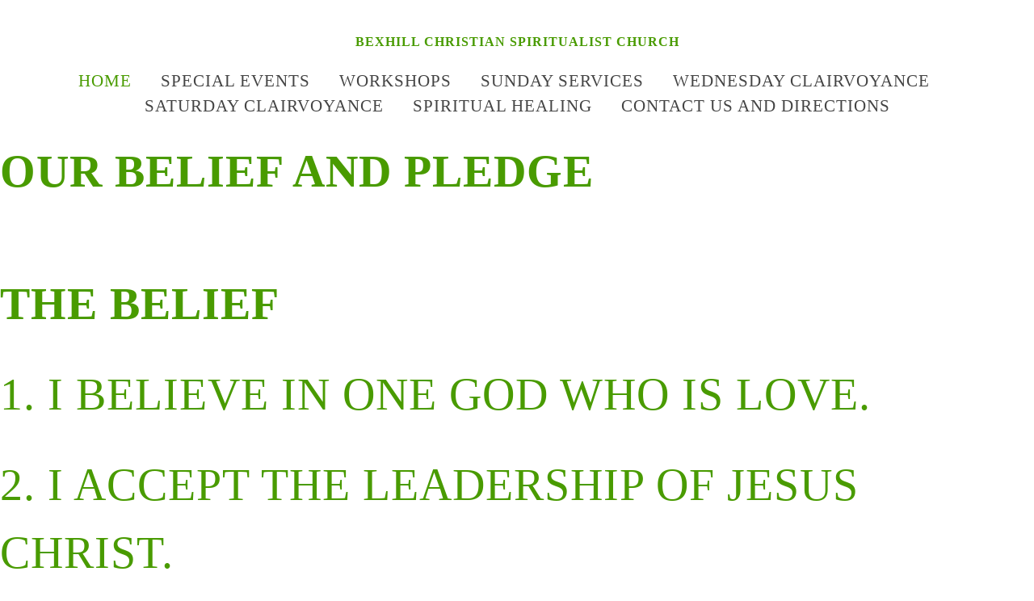

--- FILE ---
content_type: text/html; charset=utf-8
request_url: https://www.bexhillchristianspiritualistchurch.com/belief-and-pledge.php
body_size: 7625
content:
<!DOCTYPE html>
<!--[if lt IE 7]>      <html class="no-js lt-ie9 lt-ie8 lt-ie7"> <![endif]-->
<!--[if IE 7]>         <html class="no-js lt-ie9 lt-ie8"> <![endif]-->
<!--[if IE 8]>         <html class="no-js lt-ie9"> <![endif]-->
<!--[if gt IE 8]><!--> <html class="no-js"> <!--<![endif]-->
    <head>
        <meta name="viewport" content="width=device-width, initial-scale=1.0">

        <!-- normalize and html5 boilerplate resets -->
        <link rel="stylesheet" href="templates/Skyline_v2/resources/css/reset.css">
        <link rel="stylesheet" href="templates/Skyline_v2/resources/css/less.build.css">

        <!--[if lte IE 9]>
        <script src="templates/Skyline_v2/resources/js/html5shiv.js"></script>
        <script src="templates/Skyline_v2/resources/js/html5shiv-printshiv.js"></script>

        <![endif]-->

        <meta http-equiv="content-type" content="text/html; charset=utf-8" />


<title>Bexhill Christian Spiritualist Church</title>



<meta name="description" content="" />
<meta name="keywords" content="" />


  


  <style type="text/css" id="styleCSS">
    /*
    Some Style Themes enhanced with background textures provided by http://subtlepatterns.com/
*/
body {
    
    
    background-repeat: repeat;
    background-attachment: fixed;
    background-position: top left;
    background-size: auto;
}

/* IOS devices 'bgd-att: fixed' solution */
@media only screen and (max-device-width: 1366px) {
    .bgd-attachment-fixed {
        background-image: none;
    }
    .bgd-attachment-fixed:after {
        content: '';
        position: fixed;
        top: 0;
        left: 0;
        right: 0;
        width: 100%;
        height: 100%;
        
        background-repeat: repeat;
        background-position: top left;
        background-size: auto;
        z-index: -2;
    }
}

.Text_2_Default,
.yola_heading_container {
  word-wrap: break-word;
}

.yola_bg_overlay {
    display:table;
    table-layout: fixed;
    position:absolute;
    min-height: 100%;
    min-width: 100%;
    width:100%;
    height:100%;
}
.yola_outer_content_wrapper {
    
    
    
    
}
.yola_inner_bg_overlay {
    width:100%;
    min-height: 100vh;
    display: table-cell;
    
    vertical-align: top;
}
.yola_outer_heading_wrap {
    width:100%;
    text-align: center;
}
.yola_heading_container {
    margin: 0 auto;
    
    	background-color: #ffffff;

}
.yola_inner_heading_wrap {
    margin: 0 auto;
    max-width: 1170px;
}
.yola_innermost_heading_wrap {
    padding-left:0;
    padding-right:0;
    margin: 0 auto;
    padding-top: 1.5rem;
    padding-bottom: 1.5rem;
}
.yola_inner_heading_wrap.top nav,
.yola_inner_heading_wrap.top div#yola_heading_block,
.yola_inner_heading_wrap.bottom nav,
.yola_inner_heading_wrap.bottom div#yola_heading_block {
    
    
}
.yola_inner_heading_wrap.left .yola_innermost_heading_wrap,
.yola_inner_heading_wrap.right .yola_innermost_heading_wrap {
    
    
}
.yola_inner_heading_wrap h1 {
    margin: 0;
}
#yola_nav_block {
    height: 100%;
}
#yola_nav_block nav {
    text-align: center;
    
}
#yola_nav_block nav ul{
    display:inline;
}
.yola_inner_heading_wrap.left #yola_heading_block {
    float:left;
}
.yola_inner_heading_wrap.right #yola_heading_block {
    float:right;
}
.yola_inner_heading_wrap.top #yola_nav_block {
    padding:1rem 0 0 0;
}
.yola_inner_heading_wrap.right #yola_nav_block {
    float:left;
    padding:1rem 0 0 0;
}
.yola_inner_heading_wrap.bottom #yola_nav_block {
    padding:0 0 1rem 0;
}
.yola_inner_heading_wrap.left #yola_nav_block {
    float:right;
    padding:1rem 0 0 0;
}
.yola_banner_wrap {
    background-attachment: scroll;
    text-align: center;
    margin: 0 auto;
    max-width: 1020px;
    display: none;
    background-position: top left;
    background-size: auto;
    background-repeat: repeat-x;
    background-image: url(templates/Skyline_v2/resources/images/banner_frame.png);
    background-color: #f9f9f9;
}
.yola_inner_banner_wrap {
    padding-left:0;
    padding-right:0;
    padding-top: 5px;
    padding-bottom: 5px;
    
}
.yola_innermost_banner_wrap {
    margin: 0 auto;
    
}
.yola_inner_nav_wrap {
    margin: 0 auto;
    
}
.yola_banner_wrap nav ul.sys_navigation {
    text-align: center;
    padding-top:1rem;
    padding-bottom:1rem;
}
.yola_banner_wrap h1 {
    margin:0;
    text-align: center;
}
.yola_site_tagline {
    padding-top:0;
    padding-bottom:0;
    font-family: 'Roboto Slab';
    font-size: 1rem;
    color: #499b00;
    text-decoration: none;
    letter-spacing: 2px;
    line-height: 1.5em;
    text-transform: none;
    text-align: left;
    padding-right: 60px;
    padding-left: 60px;

}
.yola_site_tagline span {
    display: inline-block;
    
    
    
    
    
}
ul.sys_navigation {
    margin: 0;
    padding: 0;
    text-align: center;
}
ul.sys_navigation li {
    display: inline;
    list-style: none;
    margin:0 2rem 0 0;
}
.yola_inner_heading_wrap ul.sys_navigation li:last-child {
    margin:0;
}
ul.sys_navigation li a{
    text-decoration: none;
}

div.ys_submenu {
    margin-top: 8px;
}

.yola_content_wrap {
    margin:0 auto;
    
    
}
.yola_content_column {
    margin:0 auto;
    
}

.yola_inner_content_column {
    margin:0 auto;

    
    
    
    
}
.yola_inner_footer_wrap {
    padding: 0 20px;
}
div[id*='sys_region_'] {
    padding-left: 0 ! important;
    padding-right: 0 ! important;
}
.yola_site_logo {
    
    max-width:100%;
}
#sys_heading.yola_hide_logo img {
    display:none;
}
#sys_heading.yola_hide_logo span {
    display:inline;
}
a#sys_heading.yola_show_logo {
    font-size:14px;
}
#sys_heading.yola_show_logo img {
    display:inline;
}
#sys_heading.yola_show_logo span {
    display:none;
}
.yola_footer_wrap {
    margin:0 auto;
    
    	background-color: #f9f9f9;

}
.yola_footer_column {
    margin:0 auto;
    
    display: none;
}
footer {
    padding-top: 40px;
    padding-right: 60px;
    padding-bottom: 40px;
    padding-left: 60px;
    font-family: 'Lato';
    font-size: 16px;
    color: #7a7a7a;
    line-height: 1.5em;
    
    text-transform: none;

}
span.yola_footer_socialbuttons {
    display:inline-block;
    line-height:0;
    margin:0;
    padding:0;
    display:inline-block;
    position:static;
    float:left;
    width:146px;
    height:20px;
    display: none;
}
.sys_yola_form .submit,
.sys_yola_form input.text,
.sys_yola_form input.email,
.sys_yola_form input.tel,
.sys_yola_form input.url,
.sys_yola_form textarea {
    font-family: 'Roboto';
    font-size: 1.1rem;
    line-height: 1.5em;
    
    text-transform: none;
}
div.sys_yola_form {
    padding:0 !important;
}
div.sys_yola_form form {
    margin:0 !important;
    padding:0 !important;
}
.sys_layout h2, .sys_txt h2, .sys_layout h3, .sys_txt h3, .sys_layout h4, .sys_txt h4, .sys_layout h5, .sys_txt h5, .sys_layout h6, .sys_txt h6, .sys_layout p, .sys_txt p {
    margin-top:0;
}
div[id*='sys_region_'] {
    padding:0 !important;
}
.sys_layout blockquote {
  margin-top: 10px;
  margin-bottom: 10px;
  margin-left: 50px;
  padding-left: 15px;
  border-left: 3px solid #444444;;
  
  font-style: italic;
  
  
  
  
  
}
.sys_layout blockquote,
.sys_layout blockquote h1,
.sys_layout blockquote h2,
.sys_layout blockquote h3,
.sys_layout blockquote h4,
.sys_layout blockquote h5,
.sys_layout blockquote h6,
.sys_layout blockquote p {
    
}
.sys_layout p,.sys_layout pre {margin:0 0 1.5em 0}
.sys_layout h2,.sys_layout h3,.sys_layout h4,.sys_layout h5,.sys_layout h6 { margin:0 0 0.5em 0 }
.sys_layout dl, .sys_layout menu,.sys_layout ol,.sys_layout ul{margin:0 0 1.5em 0}

.mob_menu {
    display: none;
}

.new-text-widget img, .old_text_widget img {
    max-width: 100%;
}


@media only screen and (max-width : 736px) {
    html {
        font-size: 80%;
    }

    body .m_inherit_width {
        width: inherit;
    }

    .small_device_hide {
        opacity: 0;
    }

    /* Remove display table so that fixefox can understand max-width */
    .yola_bg_overlay, .yola_inner_bg_overlay {
       display: block;
    }

    /* Zero out padding of the heading wrapper */
    .yola_inner_heading_wrap.top .yola_innermost_heading_wrap,
    .yola_inner_heading_wrap.bottom .yola_innermost_heading_wrap,
    .yola_inner_heading_wrap.left .yola_innermost_heading_wrap,
    .yola_inner_heading_wrap.right .yola_innermost_heading_wrap {
        padding-left: 0;
        padding-right: 0;
    }

    /* Make all image widgets center aligned */
    .Image_Default img {
        display: block;
        margin: 0 auto;
    }

    /* Center button widgets in column dividers */
    .column_divider .sys_button {
        text-align: center;
    }

    /* Make column dividers snap to one over another */
    .yola_inner_heading_wrap.left #yola_heading_block, .yola_inner_heading_wrap.right #yola_heading_block {
        float: none;
    }

    #sys_heading {
        word-wrap: break-word;
        word-break: break-word;
    }

    body .column_divider .left, body .column_divider .right {
        width: 100%;
        padding-left: 0;
        padding-right: 0;
    }

    .mob_menu a:visited {
        color: #fff;
    }

    .mob_menu {
        display: block;
        z-index: 1;
        ;
        background: #ffffff;;
        ;
    }

    .mob_menu.menu_open {
        position: absolute;
        min-height: 100%;
        padding: 1rem 0 0 0;
        margin: 0;
        top: 0;
        left: 0;
        right: 0;
    }

    .yola_outer_content_wrapper {
        display: block;
        padding-top: 0;
    }

    .mob_menu_overlay {
        display: none;
        text-transform: uppercase;
    }

    .menu_open .mob_menu_overlay  {
        display: block;
    }

    .mob_menu_toggle {
        display: block;
        padding-top: 5%;
        padding-bottom: 6%;
        text-align: center;
        color: #666;
        cursor: pointer;
    }
    .mob_submenu_toggle {
        list-style: none;
        text-align: center;
        padding: 0;
        margin: 0;
    }

    .new-text-widget img, .old_text_widget img {
        height: auto;
    }

    #sys_heading span {
        font-size: 35px;
    }
    .sys_navigation {
        display: none;
    }

    .mobile_ham {
        stroke: #444444;
    }

    .mobile_quit {
        display: none;
    }

    .menu_open .mobile_ham {
        display: none;
    }

    .menu_open .mobile_quit {
        display: inline;
        stroke: #444444;
    }

    .mob_menu_list {
        font-family: 'Roboto Slab';
        font-weight: lighter;
        margin: 0;
        font-size: 2.2em;
        line-height: 2;
        letter-spacing: 0.1em;
        list-style: none;
        text-align: center;
        padding: 0;
        -webkit-animation-duration: .2s;
        -webkit-animation-fill-mode: both;
        -webkit-animation-name: fadeInUp;
        -moz-animation-duration: .2s;
        -moz-animation-fill-mode: both;
        -moz-animation-name: fadeInUp;
        -o-animation-duration: .2s;
        -o-animation-fill-mode: both;
        -o-animation-name: fadeInUp;
        animation-duration: .2s;
        animation-fill-mode: both;
        animation-name: fadeInUp;
    }

    .mob_menu_overlay .mob_menu_list a {
        color: #444444;
    }

    .mob_more_toggle {
        display: inline-block;
        cursor: pointer;
        background: none;
        border: none;
        outline: none;
        margin-left: 8px;
        stroke: #444444;
    }

    .up_arrow {
        display: none;
    }

    .sub_menu_open svg .down_arrow {
        display: none;
    }

    .sub_menu_open .up_arrow {
        display: inline;
    }

    .mob_menu_overlay .mob_menu_list .selected a {
        color: #499b00;
    }

    .sub_menu_open a {
        color: #499b00;
    }

    .mob_menu_list .sub_menu_open a {
        color: #499b00;
    }

    .sub_menu_open .mob_more_toggle {
        stroke: #499b00;
    }

    .mob_submenu_list {
        font-family: 'Roboto Slab';
        font-weight: lighter;
        list-style: none;
        text-align: center;
        padding: 0 0 5% 0;
        margin: 0;
        line-height: 1.6;
        display: none;
        -webkit-animation-duration: .2s;
        -webkit-animation-fill-mode: both;
        -webkit-animation-name: fadeInUp;
        -moz-animation-duration: .2s;
        -moz-animation-fill-mode: both;
        -moz-animation-name: fadeInUp;
        -o-animation-duration: .2s;
        -o-animation-fill-mode: both;
        -o-animation-name: fadeInUp;
        animation-duration: .2s;
        animation-fill-mode: both
        animation-name: fadeInUp;
    }

    .sub_menu_open .mob_submenu_list{
        display: block;
    }

    .mob_submenu_items {
        font-size: 0.75em;
    }
    .mob_menu_list .mob_nav_selected {
        color: #499b00;
    }

    .menu_open ~ .yola_outer_content_wrapper {
        display: none;
    }

    @-webkit-keyframes fadeInUp {
      0% {
        opacity: 0;
        -webkit-transform: translate3d(0, 100%, 0);
        transform: translate3d(0, 100%, 0);
      }
      100% {
        opacity: 1;
        -webkit-transform: none;
        transform: none;
      }
    }

    @-moz-keyframes fadeInUp {
      0% {
        opacity: 0;
        -moz-transform: translate3d(0, 100%, 0);
        transform: translate3d(0, 100%, 0);
      }
      100% {
        opacity: 1;
        -moz-transform: none;
        transform: none;
      }
    }

    @-o-keyframes fadeInUp {
      0% {
        opacity: 0;
        -o-transform: translate3d(0, 100%, 0);
        transform: translate3d(0, 100%, 0);
      }
      100% {
        opacity: 1;
        -o-transform: none;
        transform: none;
      }
    }

    @keyframes fadeInUp {
      0% {
        opacity: 0;
        transform: translate3d(0, 100%, 0);
      }
      100% {
        opacity: 1;
        transform: none;
      }
    }
}


  </style>


<script src="//ajax.googleapis.com/ajax/libs/webfont/1.4.2/webfont.js" type="text/javascript"></script>

      <style type="text/css">
      @import url("//fonts.sitebuilderhost.net/css?family=Roboto+Slab%3Aregular%2C400|Roboto%3Aregular%2C400|Lato%3Aregular&subset=latin,latin-ext");
    </style>
  
  <style type="text/css" id="styleOverrides">
    /* ======================
*
*  Site Style Settings
*
=========================*/
/* Paragraph text (p) */

.content p, #content p, .HTML_Default p, .Text_Default p, .sys_txt p, .sys_txt a, .sys_layout p, .sys_txt, .sys_layout  {
    font-family: 'Roboto';
    
    font-size: 1.1rem;
    color: #444444;
    line-height: 1.5em;
    
    text-transform: none;
}

/* Navigation */
.sys_navigation a, .ys_menu_2, div#menu ul, div#menu ul li a, ul.sys_navigation li a, div.sys_navigation ul li.selected a, div.sys_navigation ul li a, #navigation li a, div.ys_menu ul a:link, div.ys_menu ul a:visited, div.ys_nav ul li a, #sys_banner ul li a {
    font-family: 'Roboto Slab';
    font-weight: 400;
    font-size: 1.3rem;
    color: #444444;
    text-decoration: none;
    letter-spacing: 1px;
    line-height: 1.5em;
    text-transform: uppercase;
}


/* Navigation:selected */
div.sys_navigation ul li.selected a, div#menu ul li.selected a, #navigation li.selected a, div.ys_menu ul li.selected a:link, div.ys_menu ul li.selected a:visited, div.ys_nav ul li.selected a, #sys_banner ul li.selected a {
    color: #499b00;
}

/* Navigation:hover */
div.sys_navigation ul li a:hover, div#menu ul li a:hover, #navigation li a:hover, div.ys_menu ul a:hover, div.ys_nav ul li a:hover, div.ys_menu ul li a:hover, #sys_banner ul li a:hover {
    color: #499b00;
}

/* Site Title */
#sys_heading, a#sys_heading, #sys_banner h1 a, #header h1 a, div#heading h1 a {
    font-family: 'Roboto Slab';
    
    font-size: 1rem;
    color: #499b00;
    text-decoration: none;
    letter-spacing: 1px;
    line-height: 1.5em;
    text-transform: uppercase;
}

/* Hyperlinks (a, a:hover, a:visited) */
a, .sys_txt a:link, .sys_layout a:link {color: #000000;}
a, .sys_txt a:link, .sys_layout a:link {text-decoration: none;}
a:visited, .sys_txt a:visited, .sys_layout a:visited {color: #000000;}
a:hover, .sys_txt a:hover, .sys_layout a:hover {color: #000000;}
a:hover, .sys_txt a:hover, .sys_layout a:hover {text-decoration: underline;}

/* Headings (h2, h3, h4, h5, h6) */
.sys_layout h2, .sys_txt h2 {
    font-family: 'Roboto Slab';
    font-weight: 400;
    font-size: 3.5rem;
    color: #499b00;
    text-decoration: none;
    letter-spacing: 1px;
    line-height: 1.5em;
    text-transform: uppercase;
}

.sys_layout h2 a, .sys_layout h2 a:link, .sys_layout h2 a:hover, .sys_layout h2 a:visited {
    font-family: 'Roboto Slab';
    font-weight: 400;
    font-size: 3.5rem;
    color: #499b00;
    letter-spacing: 1px;
    line-height: 1.5em;
    text-transform: uppercase;
}

.sys_layout h3, .sys_txt h3 {
    font-family: 'Roboto Slab';
    font-weight: 400;
    font-size: 3.3rem;
    color: #499b00;
    text-decoration: none;
    letter-spacing: 1px;
    line-height: 1.5em;
    text-transform: none;
}

.sys_layout h3 a, .sys_layout h3 a:link, .sys_layout h3 a:hover, .sys_layout h3 a:visited {
    font-family: 'Roboto Slab';
    font-weight: 400;
    font-size: 3.3rem;
    color: #499b00;
    letter-spacing: 1px;
    line-height: 1.5em;
    text-transform: none;
}

.sys_layout h4, .sys_txt h4 {
    font-family: 'Roboto Slab';
    
    font-size: 2.5rem;
    color: #499b00;
    text-decoration: none;
    letter-spacing: 1px;
    line-height: 1.5em;
    text-transform: none;
}

.sys_layout h4 a, .sys_layout h4 a:link, .sys_layout h4 a:hover, .sys_layout h4 a:visited {
    font-family: 'Roboto Slab';
    
    font-size: 2.5rem;
    color: #499b00;
    letter-spacing: 1px;
    line-height: 1.5em;
    text-transform: none;
}

.sys_layout h5, .sys_txt h5 {
    font-family: 'Roboto Slab';
    font-weight: 400;
    font-size: 1.8rem;
    color: #444444;
    text-decoration: none;
    letter-spacing: 1px;
    line-height: 1.5em;
    text-transform: none;
}

.sys_layout h5 a, .sys_layout h5 a:link, .sys_layout h5 a:hover, .sys_layout h5 a:visited {
    font-family: 'Roboto Slab';
    font-weight: 400;
    font-size: 1.8rem;
    color: #444444;
    letter-spacing: 1px;
    line-height: 1.5em;
    text-transform: none;
}

.sys_layout h6, .sys_txt h6 {
    font-family: 'Roboto Slab';
    font-weight: 400;
    font-size: 1.4rem;
    color: #444444;
    
    letter-spacing: 1px;
    line-height: 1.7em;
    text-transform: none;
}

.sys_layout h6 a, .sys_layout h6 a:link, .sys_layout h6 a:hover, .sys_layout h6 a:visited {
    font-family: 'Roboto Slab';
    font-weight: 400;
    font-size: 1.4rem;
    color: #444444;
    letter-spacing: 1px;
    line-height: 1.7em;
    text-transform: none;
}

/*button widget*/
.sys_layout .sys_button a, .sys_layout .sys_button a:link, .sys_layout .sys_button a:visited {
    display:inline-block;
    text-decoration: none;
}
.sys_layout .sys_button a:link, .sys_layout .sys_button a:visited {
    cursor:pointer;
}
.sys_layout .sys_button a {
    cursor:default;
}

.sys_layout .sys_button.square a, .sys_layout .sys_button.square a:link {
    border-radius:0px;
}
.sys_layout .sys_button.rounded a, .sys_layout .sys_button.rounded a:link {
    border-radius:3px;
}
.sys_layout .sys_button.pill a, .sys_layout .sys_button.pill a:link {
    border-radius:90px;
}

/*button sizes*/
.sys_layout .sys_button.small a, .sys_layout .sys_button.small a:link, .sys_layout .sys_button.small a:visited {font-family: 'Roboto';font-weight: 400;font-size: 1rem;text-transform: uppercase;padding-top:0.5rem;padding-bottom:0.5rem;padding-left:3rem;padding-right:3rem;}
.sys_layout .sys_button.medium a, .sys_layout .sys_button.medium a:link, .sys_layout .sys_button.medium a:visited {font-family: 'Roboto';font-weight: 400;font-size: 1.1rem;text-transform: uppercase;padding-top:1rem;padding-bottom:1rem;padding-left:3.5rem;padding-right:3.5rem;}
.sys_layout .sys_button.large a, .sys_layout .sys_button.large a:link, .sys_layout .sys_button.large a:visited {font-family: 'Roboto';font-weight: 400;font-size: 1.4rem;text-transform: uppercase;padding-top:1.2rem;padding-bottom:1.2rem;padding-left:4rem;padding-right:4rem;}

/*button styles:small*/
.sys_layout .sys_button.small.outline a, .sys_layout .sys_button.small.outline a:link {
    border-color:rgba(73,155,0,1.00);
    color: rgba(73,155,0,1.00);
    border-style: solid;
    border-width: 2px;
}
.sys_layout .sys_button.small.outline a:visited {
    color: rgba(73,155,0,1.00);
}
.sys_layout .sys_button.small.solid a, .sys_layout .sys_button.small.solid a:link {
    	background-color: #499b00;

    color: #ffffff;
    border-color:rgba(73,155,0,1.00);
    border-style: solid;
    border-width: 2px;
}
.sys_layout .sys_button.small.solid a:visited {
    color: #ffffff;
}
.sys_layout .sys_button.small.outline a:hover {
    background-color: rgba(73,155,0,1.00);
    color: #ffffff;
    text-decoration: none;
}

/*button styles:medium*/
.sys_layout .sys_button.medium.outline a, .sys_layout .sys_button.medium.outline a:link {
    border-color:rgba(73,155,0,1.00);
    color: rgba(73,155,0,1.00);
    border-style: solid;
    border-width: 2px;
}
.sys_layout .sys_button.medium.outline a:visited {
    color: rgba(73,155,0,1.00);
}
.sys_layout .sys_button.medium.solid a, .sys_layout .sys_button.medium.solid a:link {
    	background-color: #499b00;

    color: #ffffff;
    border-color:rgba(73,155,0,1.00);
    border-style: solid;
    border-width: 2px;
}
.sys_layout .sys_button.medium.solid a:visited {
    color: #ffffff;
}
.sys_layout .sys_button.medium.outline a:hover {
    background-color: rgba(73,155,0,1.00);
    color: #ffffff;
    text-decoration: none;
}
/*button styles:large*/
.sys_layout .sys_button.large.outline a, .sys_layout .sys_button.large.outline a:link {
    border-color:rgba(73,155,0,1.00);
    color: rgba(73,155,0,1.00);
    border-style: solid;
    border-width: 2px;
}
.sys_layout .sys_button.large.outline a:visited {
    color: rgba(73,155,0,1.00);
}
.sys_layout .sys_button.large.solid a, .sys_layout .sys_button.large.solid a:link {
    	background-color: #499b00;

    color: #ffffff;
    border-color:rgba(73,155,0,1.00);
    border-style: solid;
    border-width: 2px;
}
.sys_layout .sys_button.large.solid a:visited {
    color: #ffffff;
}
.sys_layout .sys_button.large.outline a:hover {
    background-color: rgba(73,155,0,1.00);
    color: #ffffff;
    text-decoration: none;
}

.sys_layout .sys_button.solid a:hover {
    text-decoration: none;
    opacity: .8;
}  </style>

  



<script type="text/javascript" src="//ajax.googleapis.com/ajax/libs/jquery/1.11.1/jquery.min.js"></script>
<script type="text/javascript">window.jQuery || document.write('<script src="/components/bower_components/jquery/dist/jquery.js"><\/script>')</script>
<link rel="stylesheet" type="text/css" href="classes/commons/resources/flyoutmenu/flyoutmenu.css?1001144" />
<script type="text/javascript" src="classes/commons/resources/flyoutmenu/flyoutmenu.js?1001144"></script>
<link rel="stylesheet" type="text/css" href="classes/commons/resources/global/global.css?1001144" />


<script type="text/javascript">
  var swRegisterManager = {
    goals: [],
    add: function(swGoalRegister) {
      this.goals.push(swGoalRegister);
    },
    registerGoals: function() {
      while(this.goals.length) {
        this.goals.shift().call();
      }
    }
  };

  window.swPostRegister = swRegisterManager.registerGoals.bind(swRegisterManager);
</script>

  
  

    </head>
    <body lang="en" class="bgd-attachment-fixed">
        
        <div id="sys_background" class="yola_bg_overlay">
            <div class="yola_inner_bg_overlay">
                <div class="yola_outer_content_wrapper">
                    <header role="header">
                        <div class="yola_outer_heading_wrap">
                            <div class="yola_heading_container">
                                <div class="yola_inner_heading_wrap top">
                                    <div class="yola_innermost_heading_wrap">
                                                                                <nav class="mob_menu">
                                            <div class="mob_menu_toggle"><!--Mobile Nav Toggle-->
                                                <svg class="mobile_ham" width="40" height="25">
                                                  <line x1="0" y1="3" x2="40" y2="3" stroke-width="2"/>
                                                  <line x1="0" y1="13" x2="40" y2="13" stroke-width="2"/>
                                                  <line x1="0" y1="23" x2="40" y2="23" stroke-width="2"/>
                                                </svg>
                                                <svg class="mobile_quit" width="26" height="50">
                                                    <line x1="0" y1="1" x2="26" y2="25" stroke-width="2"/>
                                                    <line x1="0" y1="25" x2="26" y2="1" stroke-width="2"/>
                                                </svg>
                                            </div>
                                            <div class="mob_menu_overlay"> <!--Mobile Nav Overlay-->
                                                <ul class="mob_menu_list">
      <li class="selected">
      <a href="./" title="Home">Home</a>
              <svg class="mob_more_toggle" x="0px" y="0px" height="24" width="24" viewBox="0 0 24 24" enable-background="new 0 0 24 24" xml:space="preserve">
          <circle cx="12" cy="12" r="11" stroke-width="1.5" fill="none" />
          <line class="down_arrow" x1="5" y1="10" x2="12" y2="17" stroke-width="2" />
          <line class="down_arrow" x1="12" y1="17" x2="19" y2="10" stroke-width="2" />
          <line class="up_arrow" x1="5" y1="15" x2="12" y2="8" stroke-width="2" />
          <line class="up_arrow" x1="12" y1="8" x2="19" y2="15" stroke-width="2" />
        </svg>
        <ul class="mob_submenu_list">
                      <li>
              <a class="mob_submenu_items" href="belief-and-pledge.php" title="Belief and Pledge">Belief and Pledge</a>
            </li>
                  </ul>
            </li>
      <li class="">
      <a href="special-events.php" title="Special Events">Special Events</a>
          </li>
      <li class="">
      <a href="workshops.php" title="Workshops">Workshops</a>
              <svg class="mob_more_toggle" x="0px" y="0px" height="24" width="24" viewBox="0 0 24 24" enable-background="new 0 0 24 24" xml:space="preserve">
          <circle cx="12" cy="12" r="11" stroke-width="1.5" fill="none" />
          <line class="down_arrow" x1="5" y1="10" x2="12" y2="17" stroke-width="2" />
          <line class="down_arrow" x1="12" y1="17" x2="19" y2="10" stroke-width="2" />
          <line class="up_arrow" x1="5" y1="15" x2="12" y2="8" stroke-width="2" />
          <line class="up_arrow" x1="12" y1="8" x2="19" y2="15" stroke-width="2" />
        </svg>
        <ul class="mob_submenu_list">
                      <li>
              <a class="mob_submenu_items" href="so-you-want-to-become-a-medium.php" title=""></a>
            </li>
                  </ul>
            </li>
      <li class="">
      <a href="sunday-services.php" title="Sunday Services">Sunday Services</a>
          </li>
      <li class="">
      <a href="wednesday-clairvoyanance.php" title="Wednesday Clairvoyanance">Wednesday Clairvoyance</a>
          </li>
      <li class="">
      <a href="saturday-clairvoyance.php" title="Saturday Clairvoyance">Saturday Clairvoyance</a>
          </li>
      <li class="">
      <a href="spiritual-healing.php" title="Spiritual Healing">Spiritual Healing</a>
          </li>
      <li class="">
      <a href="contact-us-and-directions.php" title="Contact us and Directions">Contact us and Directions</a>
              <svg class="mob_more_toggle" x="0px" y="0px" height="24" width="24" viewBox="0 0 24 24" enable-background="new 0 0 24 24" xml:space="preserve">
          <circle cx="12" cy="12" r="11" stroke-width="1.5" fill="none" />
          <line class="down_arrow" x1="5" y1="10" x2="12" y2="17" stroke-width="2" />
          <line class="down_arrow" x1="12" y1="17" x2="19" y2="10" stroke-width="2" />
          <line class="up_arrow" x1="5" y1="15" x2="12" y2="8" stroke-width="2" />
          <line class="up_arrow" x1="12" y1="8" x2="19" y2="15" stroke-width="2" />
        </svg>
        <ul class="mob_submenu_list">
                      <li>
              <a class="mob_submenu_items" href="links.php" title="Links">Links</a>
            </li>
                  </ul>
            </li>
  </ul>
                                            </div>
                                        </nav>
                                                                                                                        <div id="yola_heading_block"> <!--Title / Logo-->
                                            <h1>
                                                <a id="sys_heading" class="yola_hide_logo" href="./">
                                                    <img class="yola_site_logo" src="" alt="Bexhill Christian Spiritualist Church" >
                                                    <span>Bexhill Christian Spiritualist Church</span>
                                                </a>
                                            </h1>
                                        </div>
                                        <div id="yola_nav_block"> <!--Nav-->
                                            <nav role="navigation">
                                                <div class="sys_navigation">
                                                <ul class="sys_navigation">
                    <li id="ys_menu_0"class="selected">
                    <a href="./" title="Home">Home</a>
        </li>
                    <li id="ys_menu_1">
                    <a href="special-events.php" title="Special Events">Special Events</a>
        </li>
                    <li id="ys_menu_2">
                    <a href="workshops.php" title="Workshops">Workshops</a>
        </li>
                    <li id="ys_menu_3">
                    <a href="sunday-services.php" title="Sunday Services">Sunday Services</a>
        </li>
                    <li id="ys_menu_4">
                    <a href="wednesday-clairvoyanance.php" title="Wednesday Clairvoyanance">Wednesday Clairvoyance</a>
        </li>
                    <li id="ys_menu_5">
                    <a href="saturday-clairvoyance.php" title="Saturday Clairvoyance">Saturday Clairvoyance</a>
        </li>
                    <li id="ys_menu_6">
                    <a href="spiritual-healing.php" title="Spiritual Healing">Spiritual Healing</a>
        </li>
                    <li id="ys_menu_7">
                    <a href="contact-us-and-directions.php" title="Contact us and Directions">Contact us and Directions</a>
        </li>
    </ul>
            <div id="ys_submenu_0" class="ys_submenu">
            <div class='ys_submenu_inner'>
                <ul>
                                            <li>
                            <a href="belief-and-pledge.php">Belief and Pledge</a>
                        </li>
                                    </ul>
            </div>
        </div>
                      <div id="ys_submenu_2" class="ys_submenu">
            <div class='ys_submenu_inner'>
                <ul>
                                            <li>
                            <a href="so-you-want-to-become-a-medium.php"></a>
                        </li>
                                    </ul>
            </div>
        </div>
                                     <div id="ys_submenu_7" class="ys_submenu">
            <div class='ys_submenu_inner'>
                <ul>
                                            <li>
                            <a href="links.php">Links</a>
                        </li>
                                    </ul>
            </div>
        </div>
     
<script>
/* jshint ignore:start */
$(document).ready(function() {
    flyoutMenu.initFlyoutMenu(
        [{"name":"Home","title":"Home","href":".\/","children":[{"name":"Belief and Pledge","title":"Belief and Pledge","href":"belief-and-pledge.php"}]},{"name":"Special Events","title":"Special Events","href":"special-events.php","children":[]},{"name":"Workshops","title":"Workshops","href":"workshops.php","children":[{"name":"","title":"","href":"so-you-want-to-become-a-medium.php"}]},{"name":"Sunday Services","title":"Sunday Services","href":"sunday-services.php","children":[]},{"name":"Wednesday Clairvoyance","title":"Wednesday Clairvoyanance","href":"wednesday-clairvoyanance.php","children":[]},{"name":"Saturday Clairvoyance","title":"Saturday Clairvoyance","href":"saturday-clairvoyance.php","children":[]},{"name":"Spiritual Healing","title":"Spiritual Healing","href":"spiritual-healing.php","children":[]},{"name":"Contact us and Directions","title":"Contact us and Directions","href":"contact-us-and-directions.php","children":[{"name":"Links","title":"Links","href":"links.php"}]}]
    , 'flyover');
});
/* jshint ignore:end */
</script>

                                                </div>
                                            </nav>
                                        </div>
                                                                                <div style="padding:0; height:0; clear:both;">&nbsp;</div>
                                    </div>
                                </div>
                            </div>
                            <div id="sys_banner" class="yola_banner_wrap">
                                <div class="yola_inner_banner_wrap">
                                    <div class="yola_innermost_banner_wrap">
                                        <h2 class="yola_site_tagline" style="display:none"><span></span></h2>
                                    </div>
                                </div>
                            </div>
                        </div>
                    </header>

                    <main class="yola_content_wrap" role="main">
                        <div class="yola_content_column">
                            <div class="yola_inner_content_column clearFix">
                                <style media="screen">
  .layout_1-over-2 {
    width: 100%;
    padding: 0;
    margin: 0;
    border-collapse: separate;
    -moz-box-sizing: border-box;
    -webkit-box-sizing: border-box;
    box-sizing: border-box;
  }

  .layout_1-over-2:after {
    content: "";
    display: table;
    clear: both;
  }

  .zone_top, .zone_left, .zone_right {
    margin: 0;
    vertical-align: top;
    line-height: normal;
    min-width: 100px;
    float: left;
    -moz-box-sizing: border-box;
    -webkit-box-sizing: border-box;
    box-sizing: border-box;
  }


  .zone_top {
    padding-bottom: 5px;
    width: 100%;
  }

  .zone_left {
    padding-right: 2.5px;
    width: 50%;
  }

  .zone_right {
    padding-left: 2.5px;
    width: 50%;
  }


  @media only screen and (max-width: 736px) {
    .zone_left, .zone_right {
      width: 100%;
      padding: 2.5px 0;
    }

    .zone_top {
      padding-bottom: 2.5px;
    }
  }
</style>

<div class="layout_1-over-2 sys_layout">
    <div class="zone_top">
        <div id="sys_region_1" ><div id="I6" style="display:block;clear: both;margin:0 0 0 0;" class="Text_Default"><style>.old_text_widget img {max-width: 100%;height: auto;}.old_text_wdiget {margin: 0;padding: 0;overflow: hidden;color: ;font: ;background-color: ;}</style><div id="I6_sys_txt" class="sys_txt old_text_widget clear_fix"><H2><STRONG>Our Belief and Pledge&nbsp;</STRONG></H2> 
<P>&nbsp;</P> 
<H2><FONT face="Bookman Old Style"><B>The Belief</B></FONT></H2> 
<H2><FONT face="Bookman Old Style">1. I believe in One God Who is Love.</FONT></H2> 
<H2><FONT face="Bookman Old Style">2. I accept the leadership of Jesus Christ.</FONT></H2> 
<H2><FONT face="Bookman Old Style">3. I believe that God manifests through the illimitable power of the Holy Spirit.</FONT></H2> 
<H2><FONT face="Bookman Old Style">4. I believe in the survival of the human soul and its individuality after physical death.</FONT></H2> 
<H2><FONT face="Bookman Old Style">5. I believe in the communion with God, with his angelic ministers, and with souls functioning in conditions other than the earth life.</FONT></H2> 
<H2><FONT face="Bookman Old Style">6. I believe that all forms of life created by God intermingle, are interdependent and evolve until perfection is attained.</FONT></H2> 
<H2><FONT face="Bookman Old Style">7. I believe in the perfect justice of the Divine Laws governing all life.</FONT></H2> 
<H2><FONT face="Bookman Old Style">8. I believe that sins committed can only he rectified by the sinner himself or herself, through the redemptive power of Jesus Christ, by repentance and service to others.</FONT></H2> 
<H2><FONT face="Bookman Old Style"><B>The Pledge</B></FONT></H2> 
<H2><FONT face="Bookman Old Style">I will at all times endeavour to be guided in my thoughts, words and deeds by the teaching and example of Jesus Christ</FONT></H2> 
<P>&nbsp;</P> 
<P>&nbsp;</P></div></div></div>
    </div>

    <div class="zone_left">
        <div id="sys_region_2" ><div id="I7" style="display:block;clear: both;" class="Text_Default"><style>.old_text_widget img {max-width: 100%;height: auto;}.old_text_wdiget {margin: 0;padding: 0;overflow: hidden;color: ;font: ;background-color: ;}</style><div id="I7_sys_txt" class="sys_txt old_text_widget clear_fix"><P>&nbsp;</P></div></div></div>
    </div>
    <div class="zone_right">
        <div id="sys_region_3" >&nbsp;</div>
    </div>
</div>
                            </div>
                        </div>
                    </main>

                    <div class="yola_footer_wrap">
                        <div class="yola_footer_column">
                            <footer id="yola_style_footer">
                                <p style="float:right; margin:0;">Victoria Road, Bexhill on Sea, East Sussex, TN39 3PD, GB</p><div style="clear:both; height:0;"></div>
                            </footer>
                        </div>
                    </div>
                    
                    
<script type="text/javascript" id="site_analytics_tracking" data-id="8a4986cb2c3d2fff012c51317bac0fa6" data-user="ce9c5ede304a4342aa7d0fa80190524b" data-partner="YOLA" data-url="//analytics.yolacdn.net/tracking-v2.js">
  var _yts = _yts || [];
  var tracking_tag = document.getElementById('site_analytics_tracking');
  _yts.push(["_siteId", tracking_tag.getAttribute('data-id')]);
  _yts.push(["_userId", tracking_tag.getAttribute('data-user')]);
  _yts.push(["_partnerId", tracking_tag.getAttribute('data-partner')]);
  _yts.push(["_trackPageview"]);
  (function() {
    var yts = document.createElement("script");
    yts.type = "text/javascript";
    yts.async = true;
    yts.src = document.getElementById('site_analytics_tracking').getAttribute('data-url');
    (document.getElementsByTagName("head")[0] || document.getElementsByTagName("body")[0]).appendChild(yts);
  })();
</script>


<!-- template: Skyline_v2 80372803-596a-43ec-b540-1486a2573130 -->
                </div>
            </div> <!-- .inner_bg_overlay -->
        </div> <!-- #sys_background / .bg_overlay -->
        <script src="templates/Skyline_v2/resources/js/browserify.build.js"></script>
    <script defer src="https://static.cloudflareinsights.com/beacon.min.js/vcd15cbe7772f49c399c6a5babf22c1241717689176015" integrity="sha512-ZpsOmlRQV6y907TI0dKBHq9Md29nnaEIPlkf84rnaERnq6zvWvPUqr2ft8M1aS28oN72PdrCzSjY4U6VaAw1EQ==" data-cf-beacon='{"version":"2024.11.0","token":"31e1651f502e4be7b29c11c0a7e04a9e","r":1,"server_timing":{"name":{"cfCacheStatus":true,"cfEdge":true,"cfExtPri":true,"cfL4":true,"cfOrigin":true,"cfSpeedBrain":true},"location_startswith":null}}' crossorigin="anonymous"></script>
</body>
</html>